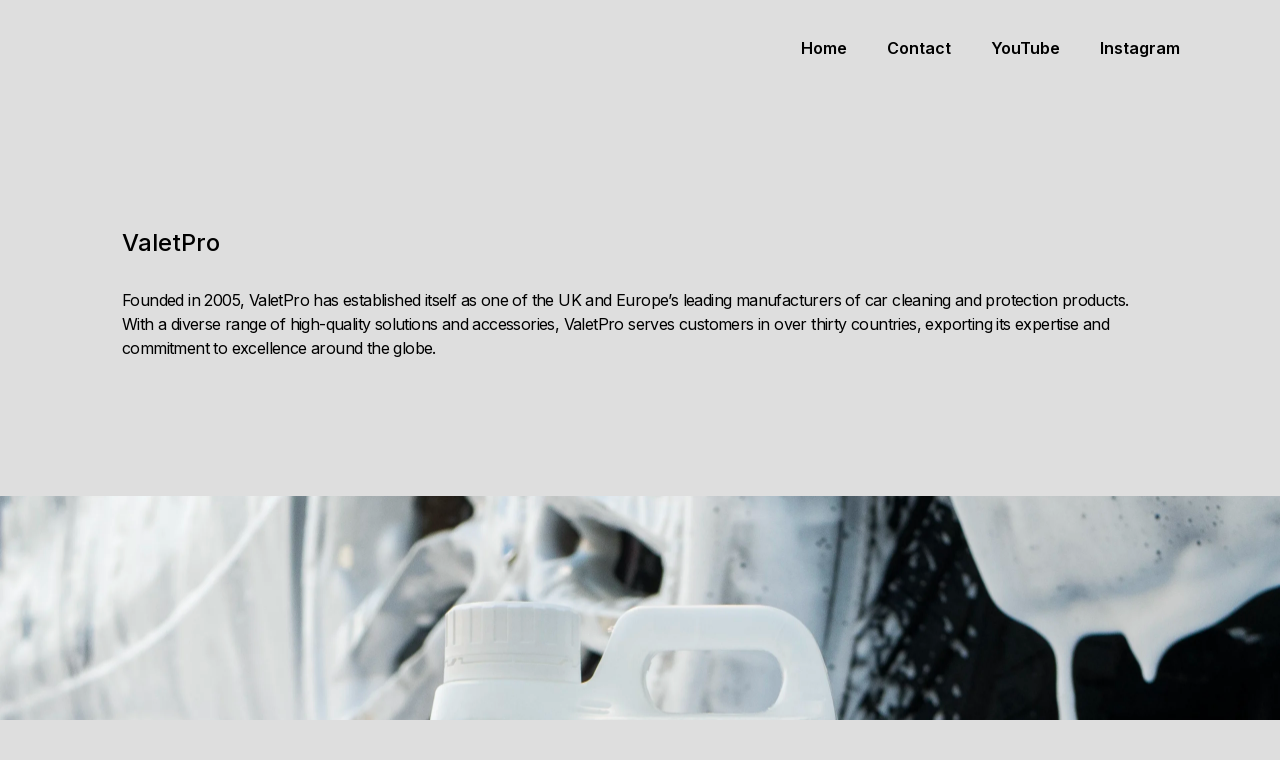

--- FILE ---
content_type: text/html; charset=UTF-8
request_url: https://cgower.com/valetpro/
body_size: 13646
content:
<!doctype html>
<html lang="en-GB">
<head>
	<meta charset="UTF-8">
	<meta name="viewport" content="width=device-width, initial-scale=1">
	<link rel="profile" href="https://gmpg.org/xfn/11">
	<title>ValetPro &#8211; Christopher Gower</title>
<meta name='robots' content='max-image-preview:large' />
	<style>img:is([sizes="auto" i], [sizes^="auto," i]) { contain-intrinsic-size: 3000px 1500px }</style>
	<link rel="alternate" type="application/rss+xml" title="Christopher Gower &raquo; Feed" href="https://cgower.com/feed/" />
<link rel="alternate" type="application/rss+xml" title="Christopher Gower &raquo; Comments Feed" href="https://cgower.com/comments/feed/" />
<link rel="alternate" type="application/rss+xml" title="Christopher Gower &raquo; ValetPro Comments Feed" href="https://cgower.com/valetpro/feed/" />
<script>
window._wpemojiSettings = {"baseUrl":"https:\/\/s.w.org\/images\/core\/emoji\/15.0.3\/72x72\/","ext":".png","svgUrl":"https:\/\/s.w.org\/images\/core\/emoji\/15.0.3\/svg\/","svgExt":".svg","source":{"concatemoji":"https:\/\/cgower.com\/wp-includes\/js\/wp-emoji-release.min.js?ver=6.7.1"}};
/*! This file is auto-generated */
!function(i,n){var o,s,e;function c(e){try{var t={supportTests:e,timestamp:(new Date).valueOf()};sessionStorage.setItem(o,JSON.stringify(t))}catch(e){}}function p(e,t,n){e.clearRect(0,0,e.canvas.width,e.canvas.height),e.fillText(t,0,0);var t=new Uint32Array(e.getImageData(0,0,e.canvas.width,e.canvas.height).data),r=(e.clearRect(0,0,e.canvas.width,e.canvas.height),e.fillText(n,0,0),new Uint32Array(e.getImageData(0,0,e.canvas.width,e.canvas.height).data));return t.every(function(e,t){return e===r[t]})}function u(e,t,n){switch(t){case"flag":return n(e,"\ud83c\udff3\ufe0f\u200d\u26a7\ufe0f","\ud83c\udff3\ufe0f\u200b\u26a7\ufe0f")?!1:!n(e,"\ud83c\uddfa\ud83c\uddf3","\ud83c\uddfa\u200b\ud83c\uddf3")&&!n(e,"\ud83c\udff4\udb40\udc67\udb40\udc62\udb40\udc65\udb40\udc6e\udb40\udc67\udb40\udc7f","\ud83c\udff4\u200b\udb40\udc67\u200b\udb40\udc62\u200b\udb40\udc65\u200b\udb40\udc6e\u200b\udb40\udc67\u200b\udb40\udc7f");case"emoji":return!n(e,"\ud83d\udc26\u200d\u2b1b","\ud83d\udc26\u200b\u2b1b")}return!1}function f(e,t,n){var r="undefined"!=typeof WorkerGlobalScope&&self instanceof WorkerGlobalScope?new OffscreenCanvas(300,150):i.createElement("canvas"),a=r.getContext("2d",{willReadFrequently:!0}),o=(a.textBaseline="top",a.font="600 32px Arial",{});return e.forEach(function(e){o[e]=t(a,e,n)}),o}function t(e){var t=i.createElement("script");t.src=e,t.defer=!0,i.head.appendChild(t)}"undefined"!=typeof Promise&&(o="wpEmojiSettingsSupports",s=["flag","emoji"],n.supports={everything:!0,everythingExceptFlag:!0},e=new Promise(function(e){i.addEventListener("DOMContentLoaded",e,{once:!0})}),new Promise(function(t){var n=function(){try{var e=JSON.parse(sessionStorage.getItem(o));if("object"==typeof e&&"number"==typeof e.timestamp&&(new Date).valueOf()<e.timestamp+604800&&"object"==typeof e.supportTests)return e.supportTests}catch(e){}return null}();if(!n){if("undefined"!=typeof Worker&&"undefined"!=typeof OffscreenCanvas&&"undefined"!=typeof URL&&URL.createObjectURL&&"undefined"!=typeof Blob)try{var e="postMessage("+f.toString()+"("+[JSON.stringify(s),u.toString(),p.toString()].join(",")+"));",r=new Blob([e],{type:"text/javascript"}),a=new Worker(URL.createObjectURL(r),{name:"wpTestEmojiSupports"});return void(a.onmessage=function(e){c(n=e.data),a.terminate(),t(n)})}catch(e){}c(n=f(s,u,p))}t(n)}).then(function(e){for(var t in e)n.supports[t]=e[t],n.supports.everything=n.supports.everything&&n.supports[t],"flag"!==t&&(n.supports.everythingExceptFlag=n.supports.everythingExceptFlag&&n.supports[t]);n.supports.everythingExceptFlag=n.supports.everythingExceptFlag&&!n.supports.flag,n.DOMReady=!1,n.readyCallback=function(){n.DOMReady=!0}}).then(function(){return e}).then(function(){var e;n.supports.everything||(n.readyCallback(),(e=n.source||{}).concatemoji?t(e.concatemoji):e.wpemoji&&e.twemoji&&(t(e.twemoji),t(e.wpemoji)))}))}((window,document),window._wpemojiSettings);
</script>

<style id='wp-emoji-styles-inline-css'>

	img.wp-smiley, img.emoji {
		display: inline !important;
		border: none !important;
		box-shadow: none !important;
		height: 1em !important;
		width: 1em !important;
		margin: 0 0.07em !important;
		vertical-align: -0.1em !important;
		background: none !important;
		padding: 0 !important;
	}
</style>
<link rel='stylesheet' id='wp-block-library-css' href='https://cgower.com/wp-includes/css/dist/block-library/style.min.css?ver=6.7.1' media='all' />
<style id='classic-theme-styles-inline-css'>
/*! This file is auto-generated */
.wp-block-button__link{color:#fff;background-color:#32373c;border-radius:9999px;box-shadow:none;text-decoration:none;padding:calc(.667em + 2px) calc(1.333em + 2px);font-size:1.125em}.wp-block-file__button{background:#32373c;color:#fff;text-decoration:none}
</style>
<style id='global-styles-inline-css'>
:root{--wp--preset--aspect-ratio--square: 1;--wp--preset--aspect-ratio--4-3: 4/3;--wp--preset--aspect-ratio--3-4: 3/4;--wp--preset--aspect-ratio--3-2: 3/2;--wp--preset--aspect-ratio--2-3: 2/3;--wp--preset--aspect-ratio--16-9: 16/9;--wp--preset--aspect-ratio--9-16: 9/16;--wp--preset--color--black: #000000;--wp--preset--color--cyan-bluish-gray: #abb8c3;--wp--preset--color--white: #ffffff;--wp--preset--color--pale-pink: #f78da7;--wp--preset--color--vivid-red: #cf2e2e;--wp--preset--color--luminous-vivid-orange: #ff6900;--wp--preset--color--luminous-vivid-amber: #fcb900;--wp--preset--color--light-green-cyan: #7bdcb5;--wp--preset--color--vivid-green-cyan: #00d084;--wp--preset--color--pale-cyan-blue: #8ed1fc;--wp--preset--color--vivid-cyan-blue: #0693e3;--wp--preset--color--vivid-purple: #9b51e0;--wp--preset--gradient--vivid-cyan-blue-to-vivid-purple: linear-gradient(135deg,rgba(6,147,227,1) 0%,rgb(155,81,224) 100%);--wp--preset--gradient--light-green-cyan-to-vivid-green-cyan: linear-gradient(135deg,rgb(122,220,180) 0%,rgb(0,208,130) 100%);--wp--preset--gradient--luminous-vivid-amber-to-luminous-vivid-orange: linear-gradient(135deg,rgba(252,185,0,1) 0%,rgba(255,105,0,1) 100%);--wp--preset--gradient--luminous-vivid-orange-to-vivid-red: linear-gradient(135deg,rgba(255,105,0,1) 0%,rgb(207,46,46) 100%);--wp--preset--gradient--very-light-gray-to-cyan-bluish-gray: linear-gradient(135deg,rgb(238,238,238) 0%,rgb(169,184,195) 100%);--wp--preset--gradient--cool-to-warm-spectrum: linear-gradient(135deg,rgb(74,234,220) 0%,rgb(151,120,209) 20%,rgb(207,42,186) 40%,rgb(238,44,130) 60%,rgb(251,105,98) 80%,rgb(254,248,76) 100%);--wp--preset--gradient--blush-light-purple: linear-gradient(135deg,rgb(255,206,236) 0%,rgb(152,150,240) 100%);--wp--preset--gradient--blush-bordeaux: linear-gradient(135deg,rgb(254,205,165) 0%,rgb(254,45,45) 50%,rgb(107,0,62) 100%);--wp--preset--gradient--luminous-dusk: linear-gradient(135deg,rgb(255,203,112) 0%,rgb(199,81,192) 50%,rgb(65,88,208) 100%);--wp--preset--gradient--pale-ocean: linear-gradient(135deg,rgb(255,245,203) 0%,rgb(182,227,212) 50%,rgb(51,167,181) 100%);--wp--preset--gradient--electric-grass: linear-gradient(135deg,rgb(202,248,128) 0%,rgb(113,206,126) 100%);--wp--preset--gradient--midnight: linear-gradient(135deg,rgb(2,3,129) 0%,rgb(40,116,252) 100%);--wp--preset--font-size--small: 13px;--wp--preset--font-size--medium: 20px;--wp--preset--font-size--large: 36px;--wp--preset--font-size--x-large: 42px;--wp--preset--spacing--20: 0.44rem;--wp--preset--spacing--30: 0.67rem;--wp--preset--spacing--40: 1rem;--wp--preset--spacing--50: 1.5rem;--wp--preset--spacing--60: 2.25rem;--wp--preset--spacing--70: 3.38rem;--wp--preset--spacing--80: 5.06rem;--wp--preset--shadow--natural: 6px 6px 9px rgba(0, 0, 0, 0.2);--wp--preset--shadow--deep: 12px 12px 50px rgba(0, 0, 0, 0.4);--wp--preset--shadow--sharp: 6px 6px 0px rgba(0, 0, 0, 0.2);--wp--preset--shadow--outlined: 6px 6px 0px -3px rgba(255, 255, 255, 1), 6px 6px rgba(0, 0, 0, 1);--wp--preset--shadow--crisp: 6px 6px 0px rgba(0, 0, 0, 1);}:where(.is-layout-flex){gap: 0.5em;}:where(.is-layout-grid){gap: 0.5em;}body .is-layout-flex{display: flex;}.is-layout-flex{flex-wrap: wrap;align-items: center;}.is-layout-flex > :is(*, div){margin: 0;}body .is-layout-grid{display: grid;}.is-layout-grid > :is(*, div){margin: 0;}:where(.wp-block-columns.is-layout-flex){gap: 2em;}:where(.wp-block-columns.is-layout-grid){gap: 2em;}:where(.wp-block-post-template.is-layout-flex){gap: 1.25em;}:where(.wp-block-post-template.is-layout-grid){gap: 1.25em;}.has-black-color{color: var(--wp--preset--color--black) !important;}.has-cyan-bluish-gray-color{color: var(--wp--preset--color--cyan-bluish-gray) !important;}.has-white-color{color: var(--wp--preset--color--white) !important;}.has-pale-pink-color{color: var(--wp--preset--color--pale-pink) !important;}.has-vivid-red-color{color: var(--wp--preset--color--vivid-red) !important;}.has-luminous-vivid-orange-color{color: var(--wp--preset--color--luminous-vivid-orange) !important;}.has-luminous-vivid-amber-color{color: var(--wp--preset--color--luminous-vivid-amber) !important;}.has-light-green-cyan-color{color: var(--wp--preset--color--light-green-cyan) !important;}.has-vivid-green-cyan-color{color: var(--wp--preset--color--vivid-green-cyan) !important;}.has-pale-cyan-blue-color{color: var(--wp--preset--color--pale-cyan-blue) !important;}.has-vivid-cyan-blue-color{color: var(--wp--preset--color--vivid-cyan-blue) !important;}.has-vivid-purple-color{color: var(--wp--preset--color--vivid-purple) !important;}.has-black-background-color{background-color: var(--wp--preset--color--black) !important;}.has-cyan-bluish-gray-background-color{background-color: var(--wp--preset--color--cyan-bluish-gray) !important;}.has-white-background-color{background-color: var(--wp--preset--color--white) !important;}.has-pale-pink-background-color{background-color: var(--wp--preset--color--pale-pink) !important;}.has-vivid-red-background-color{background-color: var(--wp--preset--color--vivid-red) !important;}.has-luminous-vivid-orange-background-color{background-color: var(--wp--preset--color--luminous-vivid-orange) !important;}.has-luminous-vivid-amber-background-color{background-color: var(--wp--preset--color--luminous-vivid-amber) !important;}.has-light-green-cyan-background-color{background-color: var(--wp--preset--color--light-green-cyan) !important;}.has-vivid-green-cyan-background-color{background-color: var(--wp--preset--color--vivid-green-cyan) !important;}.has-pale-cyan-blue-background-color{background-color: var(--wp--preset--color--pale-cyan-blue) !important;}.has-vivid-cyan-blue-background-color{background-color: var(--wp--preset--color--vivid-cyan-blue) !important;}.has-vivid-purple-background-color{background-color: var(--wp--preset--color--vivid-purple) !important;}.has-black-border-color{border-color: var(--wp--preset--color--black) !important;}.has-cyan-bluish-gray-border-color{border-color: var(--wp--preset--color--cyan-bluish-gray) !important;}.has-white-border-color{border-color: var(--wp--preset--color--white) !important;}.has-pale-pink-border-color{border-color: var(--wp--preset--color--pale-pink) !important;}.has-vivid-red-border-color{border-color: var(--wp--preset--color--vivid-red) !important;}.has-luminous-vivid-orange-border-color{border-color: var(--wp--preset--color--luminous-vivid-orange) !important;}.has-luminous-vivid-amber-border-color{border-color: var(--wp--preset--color--luminous-vivid-amber) !important;}.has-light-green-cyan-border-color{border-color: var(--wp--preset--color--light-green-cyan) !important;}.has-vivid-green-cyan-border-color{border-color: var(--wp--preset--color--vivid-green-cyan) !important;}.has-pale-cyan-blue-border-color{border-color: var(--wp--preset--color--pale-cyan-blue) !important;}.has-vivid-cyan-blue-border-color{border-color: var(--wp--preset--color--vivid-cyan-blue) !important;}.has-vivid-purple-border-color{border-color: var(--wp--preset--color--vivid-purple) !important;}.has-vivid-cyan-blue-to-vivid-purple-gradient-background{background: var(--wp--preset--gradient--vivid-cyan-blue-to-vivid-purple) !important;}.has-light-green-cyan-to-vivid-green-cyan-gradient-background{background: var(--wp--preset--gradient--light-green-cyan-to-vivid-green-cyan) !important;}.has-luminous-vivid-amber-to-luminous-vivid-orange-gradient-background{background: var(--wp--preset--gradient--luminous-vivid-amber-to-luminous-vivid-orange) !important;}.has-luminous-vivid-orange-to-vivid-red-gradient-background{background: var(--wp--preset--gradient--luminous-vivid-orange-to-vivid-red) !important;}.has-very-light-gray-to-cyan-bluish-gray-gradient-background{background: var(--wp--preset--gradient--very-light-gray-to-cyan-bluish-gray) !important;}.has-cool-to-warm-spectrum-gradient-background{background: var(--wp--preset--gradient--cool-to-warm-spectrum) !important;}.has-blush-light-purple-gradient-background{background: var(--wp--preset--gradient--blush-light-purple) !important;}.has-blush-bordeaux-gradient-background{background: var(--wp--preset--gradient--blush-bordeaux) !important;}.has-luminous-dusk-gradient-background{background: var(--wp--preset--gradient--luminous-dusk) !important;}.has-pale-ocean-gradient-background{background: var(--wp--preset--gradient--pale-ocean) !important;}.has-electric-grass-gradient-background{background: var(--wp--preset--gradient--electric-grass) !important;}.has-midnight-gradient-background{background: var(--wp--preset--gradient--midnight) !important;}.has-small-font-size{font-size: var(--wp--preset--font-size--small) !important;}.has-medium-font-size{font-size: var(--wp--preset--font-size--medium) !important;}.has-large-font-size{font-size: var(--wp--preset--font-size--large) !important;}.has-x-large-font-size{font-size: var(--wp--preset--font-size--x-large) !important;}
:where(.wp-block-post-template.is-layout-flex){gap: 1.25em;}:where(.wp-block-post-template.is-layout-grid){gap: 1.25em;}
:where(.wp-block-columns.is-layout-flex){gap: 2em;}:where(.wp-block-columns.is-layout-grid){gap: 2em;}
:root :where(.wp-block-pullquote){font-size: 1.5em;line-height: 1.6;}
</style>
<link rel='stylesheet' id='contact-form-7-css' href='https://cgower.com/wp-content/plugins/contact-form-7/includes/css/styles.css?ver=6.0' media='all' />
<link rel='stylesheet' id='hello-elementor-css' href='https://cgower.com/wp-content/themes/hello-elementor/style.min.css?ver=3.1.1' media='all' />
<link rel='stylesheet' id='hello-elementor-theme-style-css' href='https://cgower.com/wp-content/themes/hello-elementor/theme.min.css?ver=3.1.1' media='all' />
<link rel='stylesheet' id='hello-elementor-header-footer-css' href='https://cgower.com/wp-content/themes/hello-elementor/header-footer.min.css?ver=3.1.1' media='all' />
<link rel='stylesheet' id='elementor-frontend-css' href='https://cgower.com/wp-content/uploads/elementor/css/custom-frontend.min.css?ver=1732616551' media='all' />
<link rel='stylesheet' id='elementor-post-1428-css' href='https://cgower.com/wp-content/uploads/elementor/css/post-1428.css?ver=1732616551' media='all' />
<link rel='stylesheet' id='elementor-icons-css' href='https://cgower.com/wp-content/plugins/elementor/assets/lib/eicons/css/elementor-icons.min.css?ver=5.32.0' media='all' />
<link rel='stylesheet' id='swiper-css' href='https://cgower.com/wp-content/plugins/elementor/assets/lib/swiper/v8/css/swiper.min.css?ver=8.4.5' media='all' />
<link rel='stylesheet' id='e-swiper-css' href='https://cgower.com/wp-content/plugins/elementor/assets/css/conditionals/e-swiper.min.css?ver=3.25.10' media='all' />
<link rel='stylesheet' id='elementor-pro-css' href='https://cgower.com/wp-content/uploads/elementor/css/custom-pro-frontend.min.css?ver=1732616551' media='all' />
<link rel='stylesheet' id='elementor-post-1447-css' href='https://cgower.com/wp-content/uploads/elementor/css/post-1447.css?ver=1733079276' media='all' />
<link rel='stylesheet' id='elementor-post-1443-css' href='https://cgower.com/wp-content/uploads/elementor/css/post-1443.css?ver=1732617617' media='all' />
<link rel='stylesheet' id='elementor-post-2624-css' href='https://cgower.com/wp-content/uploads/elementor/css/post-2624.css?ver=1732826911' media='all' />
<link rel='stylesheet' id='ecs-styles-css' href='https://cgower.com/wp-content/plugins/ele-custom-skin/assets/css/ecs-style.css?ver=3.1.9' media='all' />
<link rel='stylesheet' id='elementor-post-2439-css' href='https://cgower.com/wp-content/uploads/elementor/css/post-2439.css?ver=1732618153' media='all' />
<link rel='stylesheet' id='google-fonts-1-css' href='https://fonts.googleapis.com/css?family=Montserrat%3A100%2C100italic%2C200%2C200italic%2C300%2C300italic%2C400%2C400italic%2C500%2C500italic%2C600%2C600italic%2C700%2C700italic%2C800%2C800italic%2C900%2C900italic%7CInter%3A100%2C100italic%2C200%2C200italic%2C300%2C300italic%2C400%2C400italic%2C500%2C500italic%2C600%2C600italic%2C700%2C700italic%2C800%2C800italic%2C900%2C900italic&#038;display=auto&#038;ver=6.7.1' media='all' />
<link rel='stylesheet' id='elementor-icons-shared-0-css' href='https://cgower.com/wp-content/plugins/elementor/assets/lib/font-awesome/css/fontawesome.min.css?ver=5.15.3' media='all' />
<link rel='stylesheet' id='elementor-icons-fa-solid-css' href='https://cgower.com/wp-content/plugins/elementor/assets/lib/font-awesome/css/solid.min.css?ver=5.15.3' media='all' />
<link rel="preconnect" href="https://fonts.gstatic.com/" crossorigin><script src="https://cgower.com/wp-includes/js/jquery/jquery.min.js?ver=3.7.1" id="jquery-core-js"></script>
<script src="https://cgower.com/wp-includes/js/jquery/jquery-migrate.min.js?ver=3.4.1" id="jquery-migrate-js"></script>
<script id="ecs_ajax_load-js-extra">
var ecs_ajax_params = {"ajaxurl":"https:\/\/cgower.com\/wp-admin\/admin-ajax.php","posts":"{\"page\":0,\"name\":\"valetpro\",\"error\":\"\",\"m\":\"\",\"p\":0,\"post_parent\":\"\",\"subpost\":\"\",\"subpost_id\":\"\",\"attachment\":\"\",\"attachment_id\":0,\"pagename\":\"\",\"page_id\":0,\"second\":\"\",\"minute\":\"\",\"hour\":\"\",\"day\":0,\"monthnum\":0,\"year\":0,\"w\":0,\"category_name\":\"\",\"tag\":\"\",\"cat\":\"\",\"tag_id\":\"\",\"author\":\"\",\"author_name\":\"\",\"feed\":\"\",\"tb\":\"\",\"paged\":0,\"meta_key\":\"\",\"meta_value\":\"\",\"preview\":\"\",\"s\":\"\",\"sentence\":\"\",\"title\":\"\",\"fields\":\"\",\"menu_order\":\"\",\"embed\":\"\",\"category__in\":[],\"category__not_in\":[],\"category__and\":[],\"post__in\":[],\"post__not_in\":[],\"post_name__in\":[],\"tag__in\":[],\"tag__not_in\":[],\"tag__and\":[],\"tag_slug__in\":[],\"tag_slug__and\":[],\"post_parent__in\":[],\"post_parent__not_in\":[],\"author__in\":[],\"author__not_in\":[],\"search_columns\":[],\"post_type\":[\"post\",\"page\",\"e-landing-page\"],\"ignore_sticky_posts\":false,\"suppress_filters\":false,\"cache_results\":true,\"update_post_term_cache\":true,\"update_menu_item_cache\":false,\"lazy_load_term_meta\":true,\"update_post_meta_cache\":true,\"posts_per_page\":10,\"nopaging\":false,\"comments_per_page\":\"50\",\"no_found_rows\":false,\"order\":\"DESC\"}"};
</script>
<script src="https://cgower.com/wp-content/plugins/ele-custom-skin/assets/js/ecs_ajax_pagination.js?ver=3.1.9" id="ecs_ajax_load-js"></script>
<script src="https://cgower.com/wp-content/plugins/ele-custom-skin/assets/js/ecs.js?ver=3.1.9" id="ecs-script-js"></script>
<link rel="https://api.w.org/" href="https://cgower.com/wp-json/" /><link rel="alternate" title="JSON" type="application/json" href="https://cgower.com/wp-json/wp/v2/posts/2138" /><link rel="EditURI" type="application/rsd+xml" title="RSD" href="https://cgower.com/xmlrpc.php?rsd" />
<meta name="generator" content="WordPress 6.7.1" />
<link rel="canonical" href="https://cgower.com/valetpro/" />
<link rel='shortlink' href='https://cgower.com/?p=2138' />
<link rel="alternate" title="oEmbed (JSON)" type="application/json+oembed" href="https://cgower.com/wp-json/oembed/1.0/embed?url=https%3A%2F%2Fcgower.com%2Fvaletpro%2F" />
<link rel="alternate" title="oEmbed (XML)" type="text/xml+oembed" href="https://cgower.com/wp-json/oembed/1.0/embed?url=https%3A%2F%2Fcgower.com%2Fvaletpro%2F&#038;format=xml" />
<meta name="generator" content="Elementor 3.25.10; features: additional_custom_breakpoints, e_optimized_control_loading; settings: css_print_method-external, google_font-enabled, font_display-auto">
			<style>
				.e-con.e-parent:nth-of-type(n+4):not(.e-lazyloaded):not(.e-no-lazyload),
				.e-con.e-parent:nth-of-type(n+4):not(.e-lazyloaded):not(.e-no-lazyload) * {
					background-image: none !important;
				}
				@media screen and (max-height: 1024px) {
					.e-con.e-parent:nth-of-type(n+3):not(.e-lazyloaded):not(.e-no-lazyload),
					.e-con.e-parent:nth-of-type(n+3):not(.e-lazyloaded):not(.e-no-lazyload) * {
						background-image: none !important;
					}
				}
				@media screen and (max-height: 640px) {
					.e-con.e-parent:nth-of-type(n+2):not(.e-lazyloaded):not(.e-no-lazyload),
					.e-con.e-parent:nth-of-type(n+2):not(.e-lazyloaded):not(.e-no-lazyload) * {
						background-image: none !important;
					}
				}
			</style>
			<link rel="icon" href="https://cgower.com/wp-content/uploads/2020/11/cropped-cgower-favicon-32x32.png" sizes="32x32" />
<link rel="icon" href="https://cgower.com/wp-content/uploads/2020/11/cropped-cgower-favicon-192x192.png" sizes="192x192" />
<link rel="apple-touch-icon" href="https://cgower.com/wp-content/uploads/2020/11/cropped-cgower-favicon-180x180.png" />
<meta name="msapplication-TileImage" content="https://cgower.com/wp-content/uploads/2020/11/cropped-cgower-favicon-270x270.png" />
</head>
<body class="post-template-default single single-post postid-2138 single-format-standard wp-custom-logo elementor-default elementor-kit-1428 elementor-page-2624">


<a class="skip-link screen-reader-text" href="#content">Skip to content</a>

		<header data-elementor-type="header" data-elementor-id="1447" class="elementor elementor-1447 elementor-location-header" data-elementor-post-type="elementor_library">
					<section class="elementor-section elementor-top-section elementor-element elementor-element-53a1dc0 elementor-section-boxed elementor-section-height-default elementor-section-height-default" data-id="53a1dc0" data-element_type="section">
						<div class="elementor-container elementor-column-gap-default">
					<div class="elementor-column elementor-col-100 elementor-top-column elementor-element elementor-element-dab2fab" data-id="dab2fab" data-element_type="column">
			<div class="elementor-widget-wrap elementor-element-populated">
						<div class="elementor-element elementor-element-e605ef7 elementor-nav-menu__align-end elementor-nav-menu--stretch elementor-nav-menu__text-align-center elementor-nav-menu--dropdown-tablet elementor-nav-menu--toggle elementor-nav-menu--burger elementor-widget elementor-widget-nav-menu" data-id="e605ef7" data-element_type="widget" data-settings="{&quot;full_width&quot;:&quot;stretch&quot;,&quot;layout&quot;:&quot;horizontal&quot;,&quot;submenu_icon&quot;:{&quot;value&quot;:&quot;&lt;i class=\&quot;fas fa-caret-down\&quot;&gt;&lt;\/i&gt;&quot;,&quot;library&quot;:&quot;fa-solid&quot;},&quot;toggle&quot;:&quot;burger&quot;}" data-widget_type="nav-menu.default">
				<div class="elementor-widget-container">
						<nav class="elementor-nav-menu--main elementor-nav-menu__container elementor-nav-menu--layout-horizontal e--pointer-underline e--animation-fade">
				<ul id="menu-1-e605ef7" class="elementor-nav-menu"><li class="menu-item menu-item-type-custom menu-item-object-custom menu-item-home menu-item-1118"><a href="https://cgower.com/" class="elementor-item">Home</a></li>
<li class="menu-item menu-item-type-post_type menu-item-object-page menu-item-2932"><a href="https://cgower.com/contact/" class="elementor-item">Contact</a></li>
<li class="menu-item menu-item-type-custom menu-item-object-custom menu-item-2950"><a href="https://www.youtube.com/@ChristopherGower" class="elementor-item">YouTube</a></li>
<li class="menu-item menu-item-type-custom menu-item-object-custom menu-item-2951"><a href="https://www.instagram.com/cgower/" class="elementor-item">Instagram</a></li>
</ul>			</nav>
					<div class="elementor-menu-toggle" role="button" tabindex="0" aria-label="Menu Toggle" aria-expanded="false">
			<i aria-hidden="true" role="presentation" class="elementor-menu-toggle__icon--open eicon-menu-bar"></i><i aria-hidden="true" role="presentation" class="elementor-menu-toggle__icon--close eicon-close"></i>			<span class="elementor-screen-only">Menu</span>
		</div>
					<nav class="elementor-nav-menu--dropdown elementor-nav-menu__container" aria-hidden="true">
				<ul id="menu-2-e605ef7" class="elementor-nav-menu"><li class="menu-item menu-item-type-custom menu-item-object-custom menu-item-home menu-item-1118"><a href="https://cgower.com/" class="elementor-item" tabindex="-1">Home</a></li>
<li class="menu-item menu-item-type-post_type menu-item-object-page menu-item-2932"><a href="https://cgower.com/contact/" class="elementor-item" tabindex="-1">Contact</a></li>
<li class="menu-item menu-item-type-custom menu-item-object-custom menu-item-2950"><a href="https://www.youtube.com/@ChristopherGower" class="elementor-item" tabindex="-1">YouTube</a></li>
<li class="menu-item menu-item-type-custom menu-item-object-custom menu-item-2951"><a href="https://www.instagram.com/cgower/" class="elementor-item" tabindex="-1">Instagram</a></li>
</ul>			</nav>
				</div>
				</div>
					</div>
		</div>
					</div>
		</section>
				</header>
				<div data-elementor-type="single-post" data-elementor-id="2624" class="elementor elementor-2624 elementor-location-single post-2138 post type-post status-publish format-standard has-post-thumbnail hentry category-design category-photography" data-elementor-post-type="elementor_library">
					<section class="elementor-section elementor-top-section elementor-element elementor-element-2680b3dd elementor-section-boxed elementor-section-height-default elementor-section-height-default" data-id="2680b3dd" data-element_type="section">
						<div class="elementor-container elementor-column-gap-default">
					<div class="elementor-column elementor-col-100 elementor-top-column elementor-element elementor-element-6c8f1bb" data-id="6c8f1bb" data-element_type="column">
			<div class="elementor-widget-wrap elementor-element-populated">
						<div class="elementor-element elementor-element-6b844019 elementor-widget elementor-widget-heading" data-id="6b844019" data-element_type="widget" data-widget_type="heading.default">
				<div class="elementor-widget-container">
			<h1 class="elementor-heading-title elementor-size-default">ValetPro</h1>		</div>
				</div>
				<div class="elementor-element elementor-element-339d0d55 elementor-widget elementor-widget-text-editor" data-id="339d0d55" data-element_type="widget" data-widget_type="text-editor.default">
				<div class="elementor-widget-container">
							<p>Founded in 2005, ValetPro has established itself as one of the UK and Europe’s leading manufacturers of car cleaning and protection products. With a diverse range of high-quality solutions and accessories, ValetPro serves customers in over thirty countries, exporting its expertise and commitment to excellence around the globe.</p>						</div>
				</div>
					</div>
		</div>
					</div>
		</section>
				<section class="elementor-section elementor-top-section elementor-element elementor-element-4a90a036 elementor-section-full_width elementor-section-height-min-height elementor-section-height-default elementor-section-items-middle" data-id="4a90a036" data-element_type="section" data-settings="{&quot;background_background&quot;:&quot;classic&quot;}">
						<div class="elementor-container elementor-column-gap-default">
					<div class="elementor-column elementor-col-100 elementor-top-column elementor-element elementor-element-e0fbf2b" data-id="e0fbf2b" data-element_type="column">
			<div class="elementor-widget-wrap">
							</div>
		</div>
					</div>
		</section>
				<section class="elementor-section elementor-top-section elementor-element elementor-element-9a75b28 elementor-section-boxed elementor-section-height-default elementor-section-height-default" data-id="9a75b28" data-element_type="section">
						<div class="elementor-container elementor-column-gap-default">
					<div class="elementor-column elementor-col-50 elementor-top-column elementor-element elementor-element-7f87dc3c" data-id="7f87dc3c" data-element_type="column">
			<div class="elementor-widget-wrap elementor-element-populated">
						<div class="elementor-element elementor-element-750a2daf elementor-widget elementor-widget-text-editor" data-id="750a2daf" data-element_type="widget" data-widget_type="text-editor.default">
				<div class="elementor-widget-container">
							<p>As a long-term client, ValetPro sought our support to enhance its brand following the recent launch of new products, a label redesign, and the upcoming re-launch of its website. The goal was to create a cohesive brand experience that reflected ValetPro’s fresh, updated image and communicated the value of its offerings to a global audience.</p><p>&amp;nbsp;</p><p>To help ValetPro elevate its brand presence, we provided comprehensive support with professional product photography and videography, highlighting the capabilities and quality of the new product range. Additionally, we designed a series of print advertisements featuring an enhanced aesthetic that aligned with the newly updated product labels, ensuring consistency across all brand touchpoints.</p>						</div>
				</div>
					</div>
		</div>
				<div class="elementor-column elementor-col-50 elementor-top-column elementor-element elementor-element-68b00943" data-id="68b00943" data-element_type="column">
			<div class="elementor-widget-wrap elementor-element-populated">
						<div class="elementor-element elementor-element-3ec68098 elementor-widget elementor-widget-text-editor" data-id="3ec68098" data-element_type="widget" data-widget_type="text-editor.default">
				<div class="elementor-widget-container">
							<p>My responsibilities</p>						</div>
				</div>
				<div class="elementor-element elementor-element-674efd25 elementor-align-left elementor-icon-list--layout-traditional elementor-list-item-link-full_width elementor-widget elementor-widget-icon-list" data-id="674efd25" data-element_type="widget" data-widget_type="icon-list.default">
				<div class="elementor-widget-container">
					<ul class="elementor-icon-list-items">
							<li class="elementor-icon-list-item">
											<span class="elementor-icon-list-icon">
							<i aria-hidden="true" class="fas fa-chevron-right"></i>						</span>
										<span class="elementor-icon-list-text">UX & UI</span>
									</li>
								<li class="elementor-icon-list-item">
											<span class="elementor-icon-list-icon">
							<i aria-hidden="true" class="fas fa-chevron-right"></i>						</span>
										<span class="elementor-icon-list-text">Branding</span>
									</li>
								<li class="elementor-icon-list-item">
											<span class="elementor-icon-list-icon">
							<i aria-hidden="true" class="fas fa-chevron-right"></i>						</span>
										<span class="elementor-icon-list-text">Photography</span>
									</li>
								<li class="elementor-icon-list-item">
											<span class="elementor-icon-list-icon">
							<i aria-hidden="true" class="fas fa-chevron-right"></i>						</span>
										<span class="elementor-icon-list-text">SEO Enhancement</span>
									</li>
						</ul>
				</div>
				</div>
					</div>
		</div>
					</div>
		</section>
				<section class="elementor-section elementor-top-section elementor-element elementor-element-3d4b3835 elementor-section-full_width elementor-section-height-default elementor-section-height-default" data-id="3d4b3835" data-element_type="section">
						<div class="elementor-container elementor-column-gap-default">
					<div class="elementor-column elementor-col-100 elementor-top-column elementor-element elementor-element-158281bd" data-id="158281bd" data-element_type="column">
			<div class="elementor-widget-wrap elementor-element-populated">
						<div class="elementor-element elementor-element-9c796c2 elementor-widget elementor-widget-image" data-id="9c796c2" data-element_type="widget" data-widget_type="image.default">
				<div class="elementor-widget-container">
													<img fetchpriority="high" width="2560" height="1707" src="https://cgower.com/wp-content/uploads/2024/11/cgower_valetpro-07-scaled.webp" class="attachment-full size-full wp-image-2632" alt="" srcset="https://cgower.com/wp-content/uploads/2024/11/cgower_valetpro-07-scaled.webp 2560w, https://cgower.com/wp-content/uploads/2024/11/cgower_valetpro-07-300x200.webp 300w, https://cgower.com/wp-content/uploads/2024/11/cgower_valetpro-07-1024x683.webp 1024w, https://cgower.com/wp-content/uploads/2024/11/cgower_valetpro-07-768x512.webp 768w, https://cgower.com/wp-content/uploads/2024/11/cgower_valetpro-07-1536x1024.webp 1536w, https://cgower.com/wp-content/uploads/2024/11/cgower_valetpro-07-2048x1365.webp 2048w, https://cgower.com/wp-content/uploads/2024/11/cgower_valetpro-07-1568x1045.webp 1568w" sizes="(max-width: 2560px) 100vw, 2560px" />													</div>
				</div>
				<div class="elementor-element elementor-element-5200e242 elementor-widget elementor-widget-image" data-id="5200e242" data-element_type="widget" data-widget_type="image.default">
				<div class="elementor-widget-container">
													<img width="2560" height="1707" src="https://cgower.com/wp-content/uploads/2024/11/cgower_valetpro-06-scaled.webp" class="attachment-full size-full wp-image-2631" alt="" srcset="https://cgower.com/wp-content/uploads/2024/11/cgower_valetpro-06-scaled.webp 2560w, https://cgower.com/wp-content/uploads/2024/11/cgower_valetpro-06-300x200.webp 300w, https://cgower.com/wp-content/uploads/2024/11/cgower_valetpro-06-1024x683.webp 1024w, https://cgower.com/wp-content/uploads/2024/11/cgower_valetpro-06-768x512.webp 768w, https://cgower.com/wp-content/uploads/2024/11/cgower_valetpro-06-1536x1024.webp 1536w, https://cgower.com/wp-content/uploads/2024/11/cgower_valetpro-06-2048x1365.webp 2048w, https://cgower.com/wp-content/uploads/2024/11/cgower_valetpro-06-1568x1045.webp 1568w" sizes="(max-width: 2560px) 100vw, 2560px" />													</div>
				</div>
				<div class="elementor-element elementor-element-3a685c23 elementor-widget elementor-widget-image" data-id="3a685c23" data-element_type="widget" data-widget_type="image.default">
				<div class="elementor-widget-container">
													<img width="2560" height="1707" src="https://cgower.com/wp-content/uploads/2024/11/cgower_valetpro-05-scaled.webp" class="attachment-full size-full wp-image-2630" alt="" srcset="https://cgower.com/wp-content/uploads/2024/11/cgower_valetpro-05-scaled.webp 2560w, https://cgower.com/wp-content/uploads/2024/11/cgower_valetpro-05-300x200.webp 300w, https://cgower.com/wp-content/uploads/2024/11/cgower_valetpro-05-1024x683.webp 1024w, https://cgower.com/wp-content/uploads/2024/11/cgower_valetpro-05-768x512.webp 768w, https://cgower.com/wp-content/uploads/2024/11/cgower_valetpro-05-1536x1024.webp 1536w, https://cgower.com/wp-content/uploads/2024/11/cgower_valetpro-05-2048x1365.webp 2048w, https://cgower.com/wp-content/uploads/2024/11/cgower_valetpro-05-1568x1045.webp 1568w" sizes="(max-width: 2560px) 100vw, 2560px" />													</div>
				</div>
				<div class="elementor-element elementor-element-1fc2fcb elementor-widget elementor-widget-image" data-id="1fc2fcb" data-element_type="widget" data-widget_type="image.default">
				<div class="elementor-widget-container">
													<img loading="lazy" width="2560" height="1517" src="https://cgower.com/wp-content/uploads/2024/11/cgower_valetpro-12-scaled.webp" class="attachment-full size-full wp-image-2641" alt="" srcset="https://cgower.com/wp-content/uploads/2024/11/cgower_valetpro-12-scaled.webp 2560w, https://cgower.com/wp-content/uploads/2024/11/cgower_valetpro-12-300x178.webp 300w, https://cgower.com/wp-content/uploads/2024/11/cgower_valetpro-12-1024x607.webp 1024w, https://cgower.com/wp-content/uploads/2024/11/cgower_valetpro-12-768x455.webp 768w, https://cgower.com/wp-content/uploads/2024/11/cgower_valetpro-12-1536x910.webp 1536w, https://cgower.com/wp-content/uploads/2024/11/cgower_valetpro-12-2048x1213.webp 2048w, https://cgower.com/wp-content/uploads/2024/11/cgower_valetpro-12-1568x929.webp 1568w" sizes="(max-width: 2560px) 100vw, 2560px" />													</div>
				</div>
				<div class="elementor-element elementor-element-1108f332 elementor-widget elementor-widget-image" data-id="1108f332" data-element_type="widget" data-widget_type="image.default">
				<div class="elementor-widget-container">
													<img loading="lazy" width="2560" height="1707" src="https://cgower.com/wp-content/uploads/2024/11/cgower_valetpro-01-scaled.webp" class="attachment-full size-full wp-image-2626" alt="" srcset="https://cgower.com/wp-content/uploads/2024/11/cgower_valetpro-01-scaled.webp 2560w, https://cgower.com/wp-content/uploads/2024/11/cgower_valetpro-01-300x200.webp 300w, https://cgower.com/wp-content/uploads/2024/11/cgower_valetpro-01-1024x683.webp 1024w, https://cgower.com/wp-content/uploads/2024/11/cgower_valetpro-01-768x512.webp 768w, https://cgower.com/wp-content/uploads/2024/11/cgower_valetpro-01-1536x1024.webp 1536w, https://cgower.com/wp-content/uploads/2024/11/cgower_valetpro-01-2048x1365.webp 2048w, https://cgower.com/wp-content/uploads/2024/11/cgower_valetpro-01-1568x1045.webp 1568w" sizes="(max-width: 2560px) 100vw, 2560px" />													</div>
				</div>
				<div class="elementor-element elementor-element-605ed5cb elementor-widget elementor-widget-image" data-id="605ed5cb" data-element_type="widget" data-widget_type="image.default">
				<div class="elementor-widget-container">
													<img loading="lazy" width="2560" height="1707" src="https://cgower.com/wp-content/uploads/2024/11/cgower_valetpro-02-scaled.webp" class="attachment-full size-full wp-image-2627" alt="" srcset="https://cgower.com/wp-content/uploads/2024/11/cgower_valetpro-02-scaled.webp 2560w, https://cgower.com/wp-content/uploads/2024/11/cgower_valetpro-02-300x200.webp 300w, https://cgower.com/wp-content/uploads/2024/11/cgower_valetpro-02-1024x683.webp 1024w, https://cgower.com/wp-content/uploads/2024/11/cgower_valetpro-02-768x512.webp 768w, https://cgower.com/wp-content/uploads/2024/11/cgower_valetpro-02-1536x1024.webp 1536w, https://cgower.com/wp-content/uploads/2024/11/cgower_valetpro-02-2048x1365.webp 2048w, https://cgower.com/wp-content/uploads/2024/11/cgower_valetpro-02-1568x1045.webp 1568w" sizes="(max-width: 2560px) 100vw, 2560px" />													</div>
				</div>
				<div class="elementor-element elementor-element-04b7708 elementor-widget elementor-widget-image" data-id="04b7708" data-element_type="widget" data-widget_type="image.default">
				<div class="elementor-widget-container">
													<img loading="lazy" width="2560" height="1517" src="https://cgower.com/wp-content/uploads/2024/11/cgower_valetpro-11-scaled.webp" class="attachment-full size-full wp-image-2640" alt="" srcset="https://cgower.com/wp-content/uploads/2024/11/cgower_valetpro-11-scaled.webp 2560w, https://cgower.com/wp-content/uploads/2024/11/cgower_valetpro-11-300x178.webp 300w, https://cgower.com/wp-content/uploads/2024/11/cgower_valetpro-11-1024x607.webp 1024w, https://cgower.com/wp-content/uploads/2024/11/cgower_valetpro-11-768x455.webp 768w, https://cgower.com/wp-content/uploads/2024/11/cgower_valetpro-11-1536x910.webp 1536w, https://cgower.com/wp-content/uploads/2024/11/cgower_valetpro-11-2048x1213.webp 2048w, https://cgower.com/wp-content/uploads/2024/11/cgower_valetpro-11-1568x929.webp 1568w" sizes="(max-width: 2560px) 100vw, 2560px" />													</div>
				</div>
				<div class="elementor-element elementor-element-227b450a elementor-widget elementor-widget-image" data-id="227b450a" data-element_type="widget" data-widget_type="image.default">
				<div class="elementor-widget-container">
													<img loading="lazy" width="2560" height="1707" src="https://cgower.com/wp-content/uploads/2024/11/cgower_valetpro-03-scaled.webp" class="attachment-full size-full wp-image-2628" alt="" srcset="https://cgower.com/wp-content/uploads/2024/11/cgower_valetpro-03-scaled.webp 2560w, https://cgower.com/wp-content/uploads/2024/11/cgower_valetpro-03-300x200.webp 300w, https://cgower.com/wp-content/uploads/2024/11/cgower_valetpro-03-1024x683.webp 1024w, https://cgower.com/wp-content/uploads/2024/11/cgower_valetpro-03-768x512.webp 768w, https://cgower.com/wp-content/uploads/2024/11/cgower_valetpro-03-1536x1024.webp 1536w, https://cgower.com/wp-content/uploads/2024/11/cgower_valetpro-03-2048x1365.webp 2048w, https://cgower.com/wp-content/uploads/2024/11/cgower_valetpro-03-1568x1045.webp 1568w" sizes="(max-width: 2560px) 100vw, 2560px" />													</div>
				</div>
				<div class="elementor-element elementor-element-4dc6fc64 elementor-widget elementor-widget-image" data-id="4dc6fc64" data-element_type="widget" data-widget_type="image.default">
				<div class="elementor-widget-container">
													<img loading="lazy" width="2560" height="1707" src="https://cgower.com/wp-content/uploads/2024/11/cgower_valetpro-08-scaled.webp" class="attachment-full size-full wp-image-2633" alt="" srcset="https://cgower.com/wp-content/uploads/2024/11/cgower_valetpro-08-scaled.webp 2560w, https://cgower.com/wp-content/uploads/2024/11/cgower_valetpro-08-300x200.webp 300w, https://cgower.com/wp-content/uploads/2024/11/cgower_valetpro-08-1024x683.webp 1024w, https://cgower.com/wp-content/uploads/2024/11/cgower_valetpro-08-768x512.webp 768w, https://cgower.com/wp-content/uploads/2024/11/cgower_valetpro-08-1536x1024.webp 1536w, https://cgower.com/wp-content/uploads/2024/11/cgower_valetpro-08-2048x1365.webp 2048w, https://cgower.com/wp-content/uploads/2024/11/cgower_valetpro-08-1568x1045.webp 1568w" sizes="(max-width: 2560px) 100vw, 2560px" />													</div>
				</div>
				<div class="elementor-element elementor-element-627de62 elementor-widget elementor-widget-image" data-id="627de62" data-element_type="widget" data-widget_type="image.default">
				<div class="elementor-widget-container">
													<img loading="lazy" width="2560" height="1517" src="https://cgower.com/wp-content/uploads/2024/11/cgower_valetpro-10-scaled.webp" class="attachment-full size-full wp-image-2639" alt="" srcset="https://cgower.com/wp-content/uploads/2024/11/cgower_valetpro-10-scaled.webp 2560w, https://cgower.com/wp-content/uploads/2024/11/cgower_valetpro-10-300x178.webp 300w, https://cgower.com/wp-content/uploads/2024/11/cgower_valetpro-10-1024x607.webp 1024w, https://cgower.com/wp-content/uploads/2024/11/cgower_valetpro-10-768x455.webp 768w, https://cgower.com/wp-content/uploads/2024/11/cgower_valetpro-10-1536x910.webp 1536w, https://cgower.com/wp-content/uploads/2024/11/cgower_valetpro-10-2048x1213.webp 2048w, https://cgower.com/wp-content/uploads/2024/11/cgower_valetpro-10-1568x929.webp 1568w" sizes="(max-width: 2560px) 100vw, 2560px" />													</div>
				</div>
				<div class="elementor-element elementor-element-3be3fb8f elementor-widget elementor-widget-image" data-id="3be3fb8f" data-element_type="widget" data-widget_type="image.default">
				<div class="elementor-widget-container">
													<img loading="lazy" width="2560" height="1707" src="https://cgower.com/wp-content/uploads/2024/11/cgower_valetpro-09-scaled.webp" class="attachment-full size-full wp-image-2634" alt="" srcset="https://cgower.com/wp-content/uploads/2024/11/cgower_valetpro-09-scaled.webp 2560w, https://cgower.com/wp-content/uploads/2024/11/cgower_valetpro-09-300x200.webp 300w, https://cgower.com/wp-content/uploads/2024/11/cgower_valetpro-09-1024x683.webp 1024w, https://cgower.com/wp-content/uploads/2024/11/cgower_valetpro-09-768x512.webp 768w, https://cgower.com/wp-content/uploads/2024/11/cgower_valetpro-09-1536x1024.webp 1536w, https://cgower.com/wp-content/uploads/2024/11/cgower_valetpro-09-2048x1365.webp 2048w, https://cgower.com/wp-content/uploads/2024/11/cgower_valetpro-09-1568x1045.webp 1568w" sizes="(max-width: 2560px) 100vw, 2560px" />													</div>
				</div>
				<div class="elementor-element elementor-element-f5e5607 elementor-widget elementor-widget-image" data-id="f5e5607" data-element_type="widget" data-widget_type="image.default">
				<div class="elementor-widget-container">
													<img loading="lazy" width="2560" height="1707" src="https://cgower.com/wp-content/uploads/2024/11/cgower_valetpro-14-scaled.webp" class="attachment-full size-full wp-image-2644" alt="" srcset="https://cgower.com/wp-content/uploads/2024/11/cgower_valetpro-14-scaled.webp 2560w, https://cgower.com/wp-content/uploads/2024/11/cgower_valetpro-14-300x200.webp 300w, https://cgower.com/wp-content/uploads/2024/11/cgower_valetpro-14-1024x683.webp 1024w, https://cgower.com/wp-content/uploads/2024/11/cgower_valetpro-14-768x512.webp 768w, https://cgower.com/wp-content/uploads/2024/11/cgower_valetpro-14-1536x1024.webp 1536w, https://cgower.com/wp-content/uploads/2024/11/cgower_valetpro-14-2048x1365.webp 2048w, https://cgower.com/wp-content/uploads/2024/11/cgower_valetpro-14-1568x1045.webp 1568w" sizes="(max-width: 2560px) 100vw, 2560px" />													</div>
				</div>
				<div class="elementor-element elementor-element-3bdab25 elementor-widget elementor-widget-image" data-id="3bdab25" data-element_type="widget" data-widget_type="image.default">
				<div class="elementor-widget-container">
													<img loading="lazy" width="2560" height="1707" src="https://cgower.com/wp-content/uploads/2024/11/cgower_valetpro-17-scaled.webp" class="attachment-full size-full wp-image-2648" alt="" srcset="https://cgower.com/wp-content/uploads/2024/11/cgower_valetpro-17-scaled.webp 2560w, https://cgower.com/wp-content/uploads/2024/11/cgower_valetpro-17-300x200.webp 300w, https://cgower.com/wp-content/uploads/2024/11/cgower_valetpro-17-1024x683.webp 1024w, https://cgower.com/wp-content/uploads/2024/11/cgower_valetpro-17-768x512.webp 768w, https://cgower.com/wp-content/uploads/2024/11/cgower_valetpro-17-1536x1024.webp 1536w, https://cgower.com/wp-content/uploads/2024/11/cgower_valetpro-17-2048x1365.webp 2048w, https://cgower.com/wp-content/uploads/2024/11/cgower_valetpro-17-1568x1045.webp 1568w" sizes="(max-width: 2560px) 100vw, 2560px" />													</div>
				</div>
				<div class="elementor-element elementor-element-1fa0055 elementor-widget elementor-widget-image" data-id="1fa0055" data-element_type="widget" data-widget_type="image.default">
				<div class="elementor-widget-container">
													<img loading="lazy" width="2560" height="1707" src="https://cgower.com/wp-content/uploads/2024/11/cgower_valetpro-15-scaled.webp" class="attachment-full size-full wp-image-2645" alt="" srcset="https://cgower.com/wp-content/uploads/2024/11/cgower_valetpro-15-scaled.webp 2560w, https://cgower.com/wp-content/uploads/2024/11/cgower_valetpro-15-300x200.webp 300w, https://cgower.com/wp-content/uploads/2024/11/cgower_valetpro-15-1024x683.webp 1024w, https://cgower.com/wp-content/uploads/2024/11/cgower_valetpro-15-768x512.webp 768w, https://cgower.com/wp-content/uploads/2024/11/cgower_valetpro-15-1536x1024.webp 1536w, https://cgower.com/wp-content/uploads/2024/11/cgower_valetpro-15-2048x1365.webp 2048w, https://cgower.com/wp-content/uploads/2024/11/cgower_valetpro-15-1568x1045.webp 1568w" sizes="(max-width: 2560px) 100vw, 2560px" />													</div>
				</div>
				<div class="elementor-element elementor-element-795aa0d elementor-widget elementor-widget-image" data-id="795aa0d" data-element_type="widget" data-widget_type="image.default">
				<div class="elementor-widget-container">
													<img loading="lazy" width="2560" height="1707" src="https://cgower.com/wp-content/uploads/2024/11/cgower_valetpro-16-scaled.webp" class="attachment-full size-full wp-image-2647" alt="" srcset="https://cgower.com/wp-content/uploads/2024/11/cgower_valetpro-16-scaled.webp 2560w, https://cgower.com/wp-content/uploads/2024/11/cgower_valetpro-16-300x200.webp 300w, https://cgower.com/wp-content/uploads/2024/11/cgower_valetpro-16-1024x683.webp 1024w, https://cgower.com/wp-content/uploads/2024/11/cgower_valetpro-16-768x512.webp 768w, https://cgower.com/wp-content/uploads/2024/11/cgower_valetpro-16-1536x1024.webp 1536w, https://cgower.com/wp-content/uploads/2024/11/cgower_valetpro-16-2048x1365.webp 2048w, https://cgower.com/wp-content/uploads/2024/11/cgower_valetpro-16-1568x1045.webp 1568w" sizes="(max-width: 2560px) 100vw, 2560px" />													</div>
				</div>
					</div>
		</div>
					</div>
		</section>
				</div>
				<footer data-elementor-type="footer" data-elementor-id="1443" class="elementor elementor-1443 elementor-location-footer" data-elementor-post-type="elementor_library">
					<section class="elementor-section elementor-top-section elementor-element elementor-element-6431e9d6 elementor-section-full_width elementor-section-height-min-height elementor-section-content-middle elementor-section-items-bottom elementor-section-height-default" data-id="6431e9d6" data-element_type="section">
						<div class="elementor-container elementor-column-gap-no">
					<div class="elementor-column elementor-col-100 elementor-top-column elementor-element elementor-element-719e5e54" data-id="719e5e54" data-element_type="column">
			<div class="elementor-widget-wrap">
							</div>
		</div>
					</div>
		</section>
				<section class="elementor-section elementor-top-section elementor-element elementor-element-721066ed elementor-section-full_width elementor-section-height-min-height elementor-section-content-middle elementor-section-items-top elementor-section-height-default" data-id="721066ed" data-element_type="section">
						<div class="elementor-container elementor-column-gap-no">
					<div class="elementor-column elementor-col-100 elementor-top-column elementor-element elementor-element-19bf6c02" data-id="19bf6c02" data-element_type="column">
			<div class="elementor-widget-wrap elementor-element-populated">
						<div class="elementor-element elementor-element-2baf990b elementor-widget elementor-widget-text-editor" data-id="2baf990b" data-element_type="widget" data-widget_type="text-editor.default">
				<div class="elementor-widget-container">
							©  2026, Christopher Gower						</div>
				</div>
					</div>
		</div>
					</div>
		</section>
				</footer>
		
			<script type='text/javascript'>
				const lazyloadRunObserver = () => {
					const lazyloadBackgrounds = document.querySelectorAll( `.e-con.e-parent:not(.e-lazyloaded)` );
					const lazyloadBackgroundObserver = new IntersectionObserver( ( entries ) => {
						entries.forEach( ( entry ) => {
							if ( entry.isIntersecting ) {
								let lazyloadBackground = entry.target;
								if( lazyloadBackground ) {
									lazyloadBackground.classList.add( 'e-lazyloaded' );
								}
								lazyloadBackgroundObserver.unobserve( entry.target );
							}
						});
					}, { rootMargin: '200px 0px 200px 0px' } );
					lazyloadBackgrounds.forEach( ( lazyloadBackground ) => {
						lazyloadBackgroundObserver.observe( lazyloadBackground );
					} );
				};
				const events = [
					'DOMContentLoaded',
					'elementor/lazyload/observe',
				];
				events.forEach( ( event ) => {
					document.addEventListener( event, lazyloadRunObserver );
				} );
			</script>
			<link rel='stylesheet' id='widget-heading-css' href='https://cgower.com/wp-content/plugins/elementor/assets/css/widget-heading.min.css?ver=3.25.10' media='all' />
<link rel='stylesheet' id='widget-text-editor-css' href='https://cgower.com/wp-content/plugins/elementor/assets/css/widget-text-editor.min.css?ver=3.25.10' media='all' />
<link rel='stylesheet' id='widget-icon-list-css' href='https://cgower.com/wp-content/uploads/elementor/css/custom-widget-icon-list.min.css?ver=1732616551' media='all' />
<link rel='stylesheet' id='widget-image-css' href='https://cgower.com/wp-content/plugins/elementor/assets/css/widget-image.min.css?ver=3.25.10' media='all' />
<script src="https://cgower.com/wp-includes/js/dist/hooks.min.js?ver=4d63a3d491d11ffd8ac6" id="wp-hooks-js"></script>
<script src="https://cgower.com/wp-includes/js/dist/i18n.min.js?ver=5e580eb46a90c2b997e6" id="wp-i18n-js"></script>
<script id="wp-i18n-js-after">
wp.i18n.setLocaleData( { 'text direction\u0004ltr': [ 'ltr' ] } );
</script>
<script src="https://cgower.com/wp-content/plugins/contact-form-7/includes/swv/js/index.js?ver=6.0" id="swv-js"></script>
<script id="contact-form-7-js-translations">
( function( domain, translations ) {
	var localeData = translations.locale_data[ domain ] || translations.locale_data.messages;
	localeData[""].domain = domain;
	wp.i18n.setLocaleData( localeData, domain );
} )( "contact-form-7", {"translation-revision-date":"2024-05-21 11:58:24+0000","generator":"GlotPress\/4.0.1","domain":"messages","locale_data":{"messages":{"":{"domain":"messages","plural-forms":"nplurals=2; plural=n != 1;","lang":"en_GB"},"Error:":["Error:"]}},"comment":{"reference":"includes\/js\/index.js"}} );
</script>
<script id="contact-form-7-js-before">
var wpcf7 = {
    "api": {
        "root": "https:\/\/cgower.com\/wp-json\/",
        "namespace": "contact-form-7\/v1"
    },
    "cached": 1
};
</script>
<script src="https://cgower.com/wp-content/plugins/contact-form-7/includes/js/index.js?ver=6.0" id="contact-form-7-js"></script>
<script src="https://cgower.com/wp-content/themes/hello-elementor/assets/js/hello-frontend.min.js?ver=3.1.1" id="hello-theme-frontend-js"></script>
<script src="https://www.google.com/recaptcha/api.js?render=6LdJv7odAAAAAC6s509pwDgyKdNhwrCbfZzgxJW0&amp;ver=3.0" id="google-recaptcha-js"></script>
<script src="https://cgower.com/wp-includes/js/dist/vendor/wp-polyfill.min.js?ver=3.15.0" id="wp-polyfill-js"></script>
<script id="wpcf7-recaptcha-js-before">
var wpcf7_recaptcha = {
    "sitekey": "6LdJv7odAAAAAC6s509pwDgyKdNhwrCbfZzgxJW0",
    "actions": {
        "homepage": "homepage",
        "contactform": "contactform"
    }
};
</script>
<script src="https://cgower.com/wp-content/plugins/contact-form-7/modules/recaptcha/index.js?ver=6.0" id="wpcf7-recaptcha-js"></script>
<script src="https://cgower.com/wp-content/plugins/elementor-pro/assets/lib/smartmenus/jquery.smartmenus.min.js?ver=1.2.1" id="smartmenus-js"></script>
<script src="https://cgower.com/wp-content/plugins/elementor-pro/assets/js/webpack-pro.runtime.min.js?ver=3.20.2" id="elementor-pro-webpack-runtime-js"></script>
<script src="https://cgower.com/wp-content/plugins/elementor/assets/js/webpack.runtime.min.js?ver=3.25.10" id="elementor-webpack-runtime-js"></script>
<script src="https://cgower.com/wp-content/plugins/elementor/assets/js/frontend-modules.min.js?ver=3.25.10" id="elementor-frontend-modules-js"></script>
<script id="elementor-pro-frontend-js-before">
var ElementorProFrontendConfig = {"ajaxurl":"https:\/\/cgower.com\/wp-admin\/admin-ajax.php","nonce":"b1951433e5","urls":{"assets":"https:\/\/cgower.com\/wp-content\/plugins\/elementor-pro\/assets\/","rest":"https:\/\/cgower.com\/wp-json\/"},"shareButtonsNetworks":{"facebook":{"title":"Facebook","has_counter":true},"twitter":{"title":"Twitter"},"linkedin":{"title":"LinkedIn","has_counter":true},"pinterest":{"title":"Pinterest","has_counter":true},"reddit":{"title":"Reddit","has_counter":true},"vk":{"title":"VK","has_counter":true},"odnoklassniki":{"title":"OK","has_counter":true},"tumblr":{"title":"Tumblr"},"digg":{"title":"Digg"},"skype":{"title":"Skype"},"stumbleupon":{"title":"StumbleUpon","has_counter":true},"mix":{"title":"Mix"},"telegram":{"title":"Telegram"},"pocket":{"title":"Pocket","has_counter":true},"xing":{"title":"XING","has_counter":true},"whatsapp":{"title":"WhatsApp"},"email":{"title":"Email"},"print":{"title":"Print"},"x-twitter":{"title":"X"},"threads":{"title":"Threads"}},"facebook_sdk":{"lang":"en_GB","app_id":""},"lottie":{"defaultAnimationUrl":"https:\/\/cgower.com\/wp-content\/plugins\/elementor-pro\/modules\/lottie\/assets\/animations\/default.json"}};
</script>
<script src="https://cgower.com/wp-content/plugins/elementor-pro/assets/js/frontend.min.js?ver=3.20.2" id="elementor-pro-frontend-js"></script>
<script src="https://cgower.com/wp-includes/js/jquery/ui/core.min.js?ver=1.13.3" id="jquery-ui-core-js"></script>
<script id="elementor-frontend-js-before">
var elementorFrontendConfig = {"environmentMode":{"edit":false,"wpPreview":false,"isScriptDebug":false},"i18n":{"shareOnFacebook":"Share on Facebook","shareOnTwitter":"Share on Twitter","pinIt":"Pin it","download":"Download","downloadImage":"Download image","fullscreen":"Fullscreen","zoom":"Zoom","share":"Share","playVideo":"Play Video","previous":"Previous","next":"Next","close":"Close","a11yCarouselWrapperAriaLabel":"Carousel | Horizontal scrolling: Arrow Left & Right","a11yCarouselPrevSlideMessage":"Previous slide","a11yCarouselNextSlideMessage":"Next slide","a11yCarouselFirstSlideMessage":"This is the first slide","a11yCarouselLastSlideMessage":"This is the last slide","a11yCarouselPaginationBulletMessage":"Go to slide"},"is_rtl":false,"breakpoints":{"xs":0,"sm":480,"md":768,"lg":1025,"xl":1440,"xxl":1600},"responsive":{"breakpoints":{"mobile":{"label":"Mobile Portrait","value":767,"default_value":767,"direction":"max","is_enabled":true},"mobile_extra":{"label":"Mobile Landscape","value":880,"default_value":880,"direction":"max","is_enabled":true},"tablet":{"label":"Tablet Portrait","value":1024,"default_value":1024,"direction":"max","is_enabled":true},"tablet_extra":{"label":"Tablet Landscape","value":1200,"default_value":1200,"direction":"max","is_enabled":true},"laptop":{"label":"Laptop","value":1366,"default_value":1366,"direction":"max","is_enabled":true},"widescreen":{"label":"Widescreen","value":2400,"default_value":2400,"direction":"min","is_enabled":false}},"hasCustomBreakpoints":true},"version":"3.25.10","is_static":false,"experimentalFeatures":{"additional_custom_breakpoints":true,"e_swiper_latest":true,"e_nested_atomic_repeaters":true,"e_optimized_control_loading":true,"e_onboarding":true,"e_css_smooth_scroll":true,"theme_builder_v2":true,"hello-theme-header-footer":true,"home_screen":true,"landing-pages":true,"nested-elements":true,"editor_v2":true,"link-in-bio":true,"floating-buttons":true,"notes":true,"form-submissions":true},"urls":{"assets":"https:\/\/cgower.com\/wp-content\/plugins\/elementor\/assets\/","ajaxurl":"https:\/\/cgower.com\/wp-admin\/admin-ajax.php","uploadUrl":"https:\/\/cgower.com\/wp-content\/uploads"},"nonces":{"floatingButtonsClickTracking":"b21675b82c"},"swiperClass":"swiper","settings":{"page":[],"editorPreferences":[]},"kit":{"body_background_background":"classic","active_breakpoints":["viewport_mobile","viewport_mobile_extra","viewport_tablet","viewport_tablet_extra","viewport_laptop"],"global_image_lightbox":"yes","lightbox_enable_counter":"yes","lightbox_enable_fullscreen":"yes","lightbox_enable_zoom":"yes","lightbox_enable_share":"yes","lightbox_title_src":"title","lightbox_description_src":"description","hello_header_logo_type":"logo","hello_header_menu_layout":"horizontal","hello_footer_logo_type":"logo"},"post":{"id":2138,"title":"ValetPro%20%E2%80%93%20Christopher%20Gower","excerpt":"","featuredImage":"https:\/\/cgower.com\/wp-content\/uploads\/2023\/04\/cgower_valetpro-1024x591.webp"}};
</script>
<script src="https://cgower.com/wp-content/plugins/elementor/assets/js/frontend.min.js?ver=3.25.10" id="elementor-frontend-js"></script>
<script src="https://cgower.com/wp-content/plugins/elementor-pro/assets/js/preloaded-elements-handlers.min.js?ver=3.20.2" id="pro-preloaded-elements-handlers-js"></script>

</body>
</html>


<!-- Page cached by LiteSpeed Cache 7.6.2 on 2026-01-21 02:42:50 -->

--- FILE ---
content_type: text/css
request_url: https://cgower.com/wp-content/uploads/elementor/css/post-1428.css?ver=1732616551
body_size: 491
content:
.elementor-kit-1428{--e-global-color-primary:#FFFFFF;--e-global-color-secondary:#7DACD5;--e-global-color-text:#000000;--e-global-color-accent:#000000;--e-global-color-43a697d6:#6D6D6D;--e-global-color-38da3ed4:#EA533C;--e-global-color-18d05d3:#343434;--e-global-color-cda0777:#070707D1;--e-global-color-cf50273:#FFFFFF00;--e-global-color-85aac9b:#DEDEDE;--e-global-typography-primary-font-family:"Montserrat";--e-global-typography-primary-font-size:45px;--e-global-typography-primary-font-weight:bold;--e-global-typography-primary-text-transform:none;--e-global-typography-primary-text-decoration:underline;--e-global-typography-primary-line-height:50px;--e-global-typography-primary-letter-spacing:0px;--e-global-typography-secondary-font-family:"Montserrat";--e-global-typography-secondary-font-size:24px;--e-global-typography-secondary-font-weight:bold;--e-global-typography-secondary-text-decoration:none;--e-global-typography-secondary-line-height:29px;--e-global-typography-secondary-letter-spacing:0px;--e-global-typography-text-font-family:"Montserrat";--e-global-typography-text-font-size:16px;--e-global-typography-text-font-weight:normal;--e-global-typography-text-text-transform:none;--e-global-typography-text-text-decoration:none;--e-global-typography-text-line-height:24px;--e-global-typography-text-letter-spacing:-0.6px;--e-global-typography-accent-font-family:"Montserrat";--e-global-typography-accent-font-size:45px;--e-global-typography-accent-font-weight:bold;--e-global-typography-accent-text-transform:capitalize;--e-global-typography-accent-text-decoration:underline;--e-global-typography-50fde24-font-family:"Montserrat";--e-global-typography-50fde24-font-size:70px;--e-global-typography-50fde24-font-weight:bold;--e-global-typography-50fde24-text-transform:none;--e-global-typography-50fde24-text-decoration:none;--e-global-typography-50fde24-line-height:95px;--e-global-typography-50fde24-letter-spacing:0px;--e-global-typography-8581c75-font-family:"Montserrat";--e-global-typography-8581c75-font-size:16px;--e-global-typography-8581c75-font-weight:bold;--e-global-typography-8581c75-text-transform:capitalize;--e-global-typography-8581c75-text-decoration:none;--e-global-typography-5165d09-font-family:"Montserrat";--e-global-typography-5165d09-font-size:70px;--e-global-typography-5165d09-font-weight:bold;--e-global-typography-5165d09-text-transform:capitalize;--e-global-typography-5165d09-text-decoration:underline;--e-global-typography-5165d09-line-height:95px;--e-global-typography-5165d09-letter-spacing:0px;--e-global-typography-bb32c4e-font-family:"Montserrat";--e-global-typography-bb32c4e-font-size:16px;--e-global-typography-bb32c4e-font-weight:normal;--e-global-typography-bb32c4e-text-transform:lowercase;--e-global-typography-bb32c4e-text-decoration:none;--e-global-typography-bb32c4e-letter-spacing:-0.6px;--e-global-typography-f8cefea-font-family:"Montserrat";--e-global-typography-f8cefea-font-size:16px;--e-global-typography-f8cefea-font-weight:normal;--e-global-typography-f8cefea-text-transform:capitalize;--e-global-typography-f8cefea-text-decoration:none;--e-global-typography-f8cefea-line-height:24px;--e-global-typography-f8cefea-letter-spacing:-0.6px;--e-global-typography-1e87399-font-family:"Montserrat";--e-global-typography-1e87399-font-size:32px;--e-global-typography-1e87399-font-weight:bold;--e-global-typography-1e87399-text-transform:capitalize;--e-global-typography-1e87399-text-decoration:underline;--e-global-typography-1e87399-line-height:40px;--e-global-typography-93f2e3c-font-family:"Montserrat";--e-global-typography-93f2e3c-font-size:45px;--e-global-typography-93f2e3c-font-weight:bold;--e-global-typography-93f2e3c-text-transform:capitalize;--e-global-typography-93f2e3c-text-decoration:underline;--e-global-typography-93f2e3c-line-height:50px;--e-global-typography-93f2e3c-letter-spacing:0px;background-color:var( --e-global-color-85aac9b );}.elementor-kit-1428 a{color:var( --e-global-color-accent );}.elementor-kit-1428 a:hover{color:var( --e-global-color-secondary );}.elementor-section.elementor-section-boxed > .elementor-container{max-width:1140px;}.e-con{--container-max-width:1140px;}.elementor-widget:not(:last-child){margin-block-end:20px;}.elementor-element{--widgets-spacing:20px 20px;}{}h1.entry-title{display:var(--page-title-display);}.elementor-kit-1428 e-page-transition{background-color:#FFBC7D;}@media(max-width:1024px){.elementor-kit-1428{--e-global-typography-primary-font-size:40px;--e-global-typography-primary-line-height:45px;--e-global-typography-secondary-font-size:22px;--e-global-typography-secondary-line-height:24px;--e-global-typography-text-font-size:15px;--e-global-typography-text-line-height:23px;--e-global-typography-accent-font-size:40px;--e-global-typography-50fde24-font-size:52px;--e-global-typography-50fde24-line-height:62px;--e-global-typography-8581c75-font-size:15px;--e-global-typography-5165d09-font-size:52px;--e-global-typography-5165d09-line-height:62px;--e-global-typography-bb32c4e-font-size:15px;--e-global-typography-f8cefea-font-size:15px;--e-global-typography-f8cefea-line-height:23px;--e-global-typography-93f2e3c-font-size:40px;--e-global-typography-93f2e3c-line-height:45px;}.elementor-section.elementor-section-boxed > .elementor-container{max-width:1024px;}.e-con{--container-max-width:1024px;}}@media(max-width:767px){.elementor-kit-1428{--e-global-typography-primary-font-size:35px;--e-global-typography-primary-line-height:40px;--e-global-typography-secondary-font-size:20px;--e-global-typography-secondary-line-height:25px;--e-global-typography-text-font-size:14px;--e-global-typography-text-line-height:22px;--e-global-typography-accent-font-size:35px;--e-global-typography-50fde24-font-size:40px;--e-global-typography-50fde24-line-height:44px;--e-global-typography-8581c75-font-size:14px;--e-global-typography-5165d09-font-size:40px;--e-global-typography-5165d09-line-height:44px;--e-global-typography-bb32c4e-font-size:14px;--e-global-typography-f8cefea-font-size:14px;--e-global-typography-f8cefea-line-height:22px;--e-global-typography-93f2e3c-font-size:35px;--e-global-typography-93f2e3c-line-height:40px;}.elementor-section.elementor-section-boxed > .elementor-container{max-width:767px;}.e-con{--container-max-width:767px;}}

--- FILE ---
content_type: text/css
request_url: https://cgower.com/wp-content/uploads/elementor/css/post-1447.css?ver=1733079276
body_size: 281
content:
.elementor-widget-nav-menu .elementor-nav-menu .elementor-item{font-family:var( --e-global-typography-primary-font-family ), Sans-serif;font-size:var( --e-global-typography-primary-font-size );font-weight:var( --e-global-typography-primary-font-weight );text-transform:var( --e-global-typography-primary-text-transform );text-decoration:var( --e-global-typography-primary-text-decoration );line-height:var( --e-global-typography-primary-line-height );letter-spacing:var( --e-global-typography-primary-letter-spacing );}.elementor-widget-nav-menu .elementor-nav-menu--main .elementor-item{color:var( --e-global-color-text );fill:var( --e-global-color-text );}.elementor-widget-nav-menu .elementor-nav-menu--main .elementor-item:hover,
					.elementor-widget-nav-menu .elementor-nav-menu--main .elementor-item.elementor-item-active,
					.elementor-widget-nav-menu .elementor-nav-menu--main .elementor-item.highlighted,
					.elementor-widget-nav-menu .elementor-nav-menu--main .elementor-item:focus{color:var( --e-global-color-accent );fill:var( --e-global-color-accent );}.elementor-widget-nav-menu .elementor-nav-menu--main:not(.e--pointer-framed) .elementor-item:before,
					.elementor-widget-nav-menu .elementor-nav-menu--main:not(.e--pointer-framed) .elementor-item:after{background-color:var( --e-global-color-accent );}.elementor-widget-nav-menu .e--pointer-framed .elementor-item:before,
					.elementor-widget-nav-menu .e--pointer-framed .elementor-item:after{border-color:var( --e-global-color-accent );}.elementor-widget-nav-menu{--e-nav-menu-divider-color:var( --e-global-color-text );}.elementor-widget-nav-menu .elementor-nav-menu--dropdown .elementor-item, .elementor-widget-nav-menu .elementor-nav-menu--dropdown  .elementor-sub-item{font-family:var( --e-global-typography-accent-font-family ), Sans-serif;font-size:var( --e-global-typography-accent-font-size );font-weight:var( --e-global-typography-accent-font-weight );text-transform:var( --e-global-typography-accent-text-transform );text-decoration:var( --e-global-typography-accent-text-decoration );}.elementor-1447 .elementor-element.elementor-element-e605ef7 .elementor-menu-toggle{margin-left:auto;background-color:var( --e-global-color-cf50273 );}.elementor-1447 .elementor-element.elementor-element-e605ef7 .elementor-nav-menu .elementor-item{font-family:"Inter", Sans-serif;font-size:1rem;font-weight:600;text-transform:none;text-decoration:none;line-height:50px;letter-spacing:0px;}.elementor-1447 .elementor-element.elementor-element-e605ef7 .elementor-nav-menu--dropdown{background-color:var( --e-global-color-85aac9b );}.elementor-1447 .elementor-element.elementor-element-e605ef7 .elementor-nav-menu--dropdown a.elementor-item-active{background-color:var( --e-global-color-85aac9b );}.elementor-1447 .elementor-element.elementor-element-e605ef7 .elementor-nav-menu--dropdown .elementor-item, .elementor-1447 .elementor-element.elementor-element-e605ef7 .elementor-nav-menu--dropdown  .elementor-sub-item{font-family:"Inter", Sans-serif;font-size:45px;font-weight:bold;text-transform:capitalize;text-decoration:underline;}@media(max-width:1366px){.elementor-widget-nav-menu .elementor-nav-menu .elementor-item{font-size:var( --e-global-typography-primary-font-size );line-height:var( --e-global-typography-primary-line-height );letter-spacing:var( --e-global-typography-primary-letter-spacing );}.elementor-widget-nav-menu .elementor-nav-menu--dropdown .elementor-item, .elementor-widget-nav-menu .elementor-nav-menu--dropdown  .elementor-sub-item{font-size:var( --e-global-typography-accent-font-size );}}@media(max-width:1024px){.elementor-widget-nav-menu .elementor-nav-menu .elementor-item{font-size:var( --e-global-typography-primary-font-size );line-height:var( --e-global-typography-primary-line-height );letter-spacing:var( --e-global-typography-primary-letter-spacing );}.elementor-widget-nav-menu .elementor-nav-menu--dropdown .elementor-item, .elementor-widget-nav-menu .elementor-nav-menu--dropdown  .elementor-sub-item{font-size:var( --e-global-typography-accent-font-size );}.elementor-1447 .elementor-element.elementor-element-e605ef7 .elementor-nav-menu .elementor-item{font-size:40px;line-height:45px;}.elementor-1447 .elementor-element.elementor-element-e605ef7 .elementor-nav-menu--dropdown .elementor-item, .elementor-1447 .elementor-element.elementor-element-e605ef7 .elementor-nav-menu--dropdown  .elementor-sub-item{font-size:40px;}}@media(max-width:767px){.elementor-widget-nav-menu .elementor-nav-menu .elementor-item{font-size:var( --e-global-typography-primary-font-size );line-height:var( --e-global-typography-primary-line-height );letter-spacing:var( --e-global-typography-primary-letter-spacing );}.elementor-widget-nav-menu .elementor-nav-menu--dropdown .elementor-item, .elementor-widget-nav-menu .elementor-nav-menu--dropdown  .elementor-sub-item{font-size:var( --e-global-typography-accent-font-size );}.elementor-1447 .elementor-element.elementor-element-e605ef7 .elementor-nav-menu .elementor-item{font-size:35px;line-height:40px;}.elementor-1447 .elementor-element.elementor-element-e605ef7 .elementor-nav-menu--dropdown .elementor-item, .elementor-1447 .elementor-element.elementor-element-e605ef7 .elementor-nav-menu--dropdown  .elementor-sub-item{font-size:1.1rem;}}

--- FILE ---
content_type: text/css
request_url: https://cgower.com/wp-content/uploads/elementor/css/post-1443.css?ver=1732617617
body_size: 305
content:
.elementor-1443 .elementor-element.elementor-element-6431e9d6 > .elementor-container > .elementor-column > .elementor-widget-wrap{align-content:center;align-items:center;}.elementor-1443 .elementor-element.elementor-element-6431e9d6 > .elementor-container{min-height:18vh;}.elementor-1443 .elementor-element.elementor-element-6431e9d6{padding:2% 6% 0% 6%;}.elementor-1443 .elementor-element.elementor-element-719e5e54 > .elementor-element-populated{border-style:solid;border-width:0px 0px 1px 0px;border-color:#000000;transition:background 0.3s, border 0.3s, border-radius 0.3s, box-shadow 0.3s;}.elementor-1443 .elementor-element.elementor-element-719e5e54 > .elementor-element-populated > .elementor-background-overlay{transition:background 0.3s, border-radius 0.3s, opacity 0.3s;}.elementor-1443 .elementor-element.elementor-element-721066ed > .elementor-container > .elementor-column > .elementor-widget-wrap{align-content:center;align-items:center;}.elementor-1443 .elementor-element.elementor-element-721066ed > .elementor-container{min-height:0vh;}.elementor-1443 .elementor-element.elementor-element-721066ed{padding:0% 0% 0% 0%;}.elementor-bc-flex-widget .elementor-1443 .elementor-element.elementor-element-19bf6c02.elementor-column .elementor-widget-wrap{align-items:flex-end;}.elementor-1443 .elementor-element.elementor-element-19bf6c02.elementor-column.elementor-element[data-element_type="column"] > .elementor-widget-wrap.elementor-element-populated{align-content:flex-end;align-items:flex-end;}.elementor-1443 .elementor-element.elementor-element-19bf6c02 > .elementor-element-populated{padding:25px 0px 0px 0px;}.elementor-widget-text-editor{color:var( --e-global-color-text );font-family:var( --e-global-typography-text-font-family ), Sans-serif;font-size:var( --e-global-typography-text-font-size );font-weight:var( --e-global-typography-text-font-weight );text-transform:var( --e-global-typography-text-text-transform );text-decoration:var( --e-global-typography-text-text-decoration );line-height:var( --e-global-typography-text-line-height );letter-spacing:var( --e-global-typography-text-letter-spacing );}.elementor-widget-text-editor.elementor-drop-cap-view-stacked .elementor-drop-cap{background-color:var( --e-global-color-primary );}.elementor-widget-text-editor.elementor-drop-cap-view-framed .elementor-drop-cap, .elementor-widget-text-editor.elementor-drop-cap-view-default .elementor-drop-cap{color:var( --e-global-color-primary );border-color:var( --e-global-color-primary );}.elementor-1443 .elementor-element.elementor-element-2baf990b{text-align:center;color:var( --e-global-color-43a697d6 );font-family:"Inter", Sans-serif;font-size:0.7rem;font-weight:normal;text-transform:none;text-decoration:none;line-height:24px;letter-spacing:-0.6px;}@media(max-width:1366px){.elementor-widget-text-editor{font-size:var( --e-global-typography-text-font-size );line-height:var( --e-global-typography-text-line-height );letter-spacing:var( --e-global-typography-text-letter-spacing );}}@media(max-width:1024px){.elementor-1443 .elementor-element.elementor-element-6431e9d6{padding:6% 6% 0% 6%;}.elementor-1443 .elementor-element.elementor-element-719e5e54.elementor-column > .elementor-widget-wrap{justify-content:center;}.elementor-1443 .elementor-element.elementor-element-719e5e54 > .elementor-element-populated{padding:0% 0% 4% 0%;}.elementor-widget-text-editor{font-size:var( --e-global-typography-text-font-size );line-height:var( --e-global-typography-text-line-height );letter-spacing:var( --e-global-typography-text-letter-spacing );}.elementor-1443 .elementor-element.elementor-element-2baf990b{text-align:center;font-size:15px;line-height:23px;}}@media(max-width:767px){.elementor-1443 .elementor-element.elementor-element-6431e9d6{padding:12% 6% 0% 6%;}.elementor-1443 .elementor-element.elementor-element-719e5e54{width:100%;}.elementor-1443 .elementor-element.elementor-element-19bf6c02{width:100%;}.elementor-widget-text-editor{font-size:var( --e-global-typography-text-font-size );line-height:var( --e-global-typography-text-line-height );letter-spacing:var( --e-global-typography-text-letter-spacing );}.elementor-1443 .elementor-element.elementor-element-2baf990b{font-size:14px;line-height:22px;}}@media(max-width:1024px) and (min-width:768px){.elementor-1443 .elementor-element.elementor-element-719e5e54{width:100%;}.elementor-1443 .elementor-element.elementor-element-19bf6c02{width:100%;}}

--- FILE ---
content_type: text/css
request_url: https://cgower.com/wp-content/uploads/elementor/css/post-2624.css?ver=1732826911
body_size: 789
content:
.elementor-2624 .elementor-element.elementor-element-2680b3dd{padding:10rem 0rem 5rem 0rem;}.elementor-widget-heading .elementor-heading-title{color:var( --e-global-color-primary );font-family:var( --e-global-typography-primary-font-family ), Sans-serif;font-size:var( --e-global-typography-primary-font-size );font-weight:var( --e-global-typography-primary-font-weight );text-transform:var( --e-global-typography-primary-text-transform );text-decoration:var( --e-global-typography-primary-text-decoration );line-height:var( --e-global-typography-primary-line-height );letter-spacing:var( --e-global-typography-primary-letter-spacing );}.elementor-2624 .elementor-element.elementor-element-6b844019 .elementor-heading-title{color:var( --e-global-color-text );font-family:"Inter", Sans-serif;font-size:1.5rem;font-weight:500;text-transform:none;text-decoration:none;line-height:50px;letter-spacing:0px;}.elementor-widget-text-editor{color:var( --e-global-color-text );font-family:var( --e-global-typography-text-font-family ), Sans-serif;font-size:var( --e-global-typography-text-font-size );font-weight:var( --e-global-typography-text-font-weight );text-transform:var( --e-global-typography-text-text-transform );text-decoration:var( --e-global-typography-text-text-decoration );line-height:var( --e-global-typography-text-line-height );letter-spacing:var( --e-global-typography-text-letter-spacing );}.elementor-widget-text-editor.elementor-drop-cap-view-stacked .elementor-drop-cap{background-color:var( --e-global-color-primary );}.elementor-widget-text-editor.elementor-drop-cap-view-framed .elementor-drop-cap, .elementor-widget-text-editor.elementor-drop-cap-view-default .elementor-drop-cap{color:var( --e-global-color-primary );border-color:var( --e-global-color-primary );}.elementor-2624 .elementor-element.elementor-element-339d0d55{font-family:"Inter", Sans-serif;font-weight:normal;text-transform:none;text-decoration:none;line-height:24px;letter-spacing:-0.6px;}.elementor-2624 .elementor-element.elementor-element-4a90a036:not(.elementor-motion-effects-element-type-background), .elementor-2624 .elementor-element.elementor-element-4a90a036 > .elementor-motion-effects-container > .elementor-motion-effects-layer{background-image:url("https://cgower.com/wp-content/uploads/2024/11/cgower_valetpro-04-scaled.webp");background-position:center center;background-size:cover;}.elementor-2624 .elementor-element.elementor-element-4a90a036 > .elementor-container{min-height:100vh;}.elementor-2624 .elementor-element.elementor-element-4a90a036{transition:background 0.3s, border 0.3s, border-radius 0.3s, box-shadow 0.3s;}.elementor-2624 .elementor-element.elementor-element-4a90a036 > .elementor-background-overlay{transition:background 0.3s, border-radius 0.3s, opacity 0.3s;}.elementor-2624 .elementor-element.elementor-element-9a75b28{padding:3rem 0rem 3rem 0rem;}.elementor-2624 .elementor-element.elementor-element-750a2daf{font-family:"Inter", Sans-serif;font-size:1rem;font-weight:normal;text-transform:none;text-decoration:none;line-height:24px;}.elementor-2624 .elementor-element.elementor-element-68b00943 > .elementor-element-populated{padding:0rem 3rem 0rem 3rem;}.elementor-2624 .elementor-element.elementor-element-3ec68098{font-family:"Inter", Sans-serif;font-size:1rem;font-weight:500;text-transform:none;text-decoration:none;line-height:24px;}.elementor-widget-icon-list .elementor-icon-list-item:not(:last-child):after{border-color:var( --e-global-color-text );}.elementor-widget-icon-list .elementor-icon-list-icon i{color:var( --e-global-color-primary );}.elementor-widget-icon-list .elementor-icon-list-icon svg{fill:var( --e-global-color-primary );}.elementor-widget-icon-list .elementor-icon-list-item > .elementor-icon-list-text, .elementor-widget-icon-list .elementor-icon-list-item > a{font-family:var( --e-global-typography-text-font-family ), Sans-serif;font-size:var( --e-global-typography-text-font-size );font-weight:var( --e-global-typography-text-font-weight );text-transform:var( --e-global-typography-text-text-transform );text-decoration:var( --e-global-typography-text-text-decoration );line-height:var( --e-global-typography-text-line-height );letter-spacing:var( --e-global-typography-text-letter-spacing );}.elementor-widget-icon-list .elementor-icon-list-text{color:var( --e-global-color-secondary );}.elementor-2624 .elementor-element.elementor-element-674efd25 .elementor-icon-list-items:not(.elementor-inline-items) .elementor-icon-list-item:not(:last-child){padding-bottom:calc(0.6rem/2);}.elementor-2624 .elementor-element.elementor-element-674efd25 .elementor-icon-list-items:not(.elementor-inline-items) .elementor-icon-list-item:not(:first-child){margin-top:calc(0.6rem/2);}.elementor-2624 .elementor-element.elementor-element-674efd25 .elementor-icon-list-items.elementor-inline-items .elementor-icon-list-item{margin-right:calc(0.6rem/2);margin-left:calc(0.6rem/2);}.elementor-2624 .elementor-element.elementor-element-674efd25 .elementor-icon-list-items.elementor-inline-items{margin-right:calc(-0.6rem/2);margin-left:calc(-0.6rem/2);}body.rtl .elementor-2624 .elementor-element.elementor-element-674efd25 .elementor-icon-list-items.elementor-inline-items .elementor-icon-list-item:after{left:calc(-0.6rem/2);}body:not(.rtl) .elementor-2624 .elementor-element.elementor-element-674efd25 .elementor-icon-list-items.elementor-inline-items .elementor-icon-list-item:after{right:calc(-0.6rem/2);}.elementor-2624 .elementor-element.elementor-element-674efd25 .elementor-icon-list-icon i{color:#000000;transition:color 0.3s;}.elementor-2624 .elementor-element.elementor-element-674efd25 .elementor-icon-list-icon svg{fill:#000000;transition:fill 0.3s;}.elementor-2624 .elementor-element.elementor-element-674efd25{--e-icon-list-icon-size:14px;--icon-vertical-offset:0px;}.elementor-2624 .elementor-element.elementor-element-674efd25 .elementor-icon-list-item > .elementor-icon-list-text, .elementor-2624 .elementor-element.elementor-element-674efd25 .elementor-icon-list-item > a{font-family:"Inter", Sans-serif;font-size:1rem;font-weight:normal;text-transform:none;text-decoration:none;line-height:24px;letter-spacing:-0.6px;}.elementor-2624 .elementor-element.elementor-element-674efd25 .elementor-icon-list-text{color:var( --e-global-color-accent );transition:color 0.3s;}.elementor-2624 .elementor-element.elementor-element-3d4b3835{padding:3rem 6rem 3rem 6rem;}.elementor-widget-image .widget-image-caption{color:var( --e-global-color-text );font-family:var( --e-global-typography-text-font-family ), Sans-serif;font-size:var( --e-global-typography-text-font-size );font-weight:var( --e-global-typography-text-font-weight );text-transform:var( --e-global-typography-text-text-transform );text-decoration:var( --e-global-typography-text-text-decoration );line-height:var( --e-global-typography-text-line-height );letter-spacing:var( --e-global-typography-text-letter-spacing );}@media(min-width:768px){.elementor-2624 .elementor-element.elementor-element-7f87dc3c{width:70%;}.elementor-2624 .elementor-element.elementor-element-68b00943{width:30%;}}@media(max-width:1366px){.elementor-2624 .elementor-element.elementor-element-2680b3dd{padding:7rem 7rem 7rem 7rem;}.elementor-widget-heading .elementor-heading-title{font-size:var( --e-global-typography-primary-font-size );line-height:var( --e-global-typography-primary-line-height );letter-spacing:var( --e-global-typography-primary-letter-spacing );}.elementor-widget-text-editor{font-size:var( --e-global-typography-text-font-size );line-height:var( --e-global-typography-text-line-height );letter-spacing:var( --e-global-typography-text-letter-spacing );}.elementor-2624 .elementor-element.elementor-element-9a75b28{padding:3rem 7rem 3rem 7rem;}.elementor-widget-icon-list .elementor-icon-list-item > .elementor-icon-list-text, .elementor-widget-icon-list .elementor-icon-list-item > a{font-size:var( --e-global-typography-text-font-size );line-height:var( --e-global-typography-text-line-height );letter-spacing:var( --e-global-typography-text-letter-spacing );}.elementor-2624 .elementor-element.elementor-element-3d4b3835{padding:3rem 3rem 3rem 3rem;}.elementor-widget-image .widget-image-caption{font-size:var( --e-global-typography-text-font-size );line-height:var( --e-global-typography-text-line-height );letter-spacing:var( --e-global-typography-text-letter-spacing );}}@media(max-width:1024px){.elementor-widget-heading .elementor-heading-title{font-size:var( --e-global-typography-primary-font-size );line-height:var( --e-global-typography-primary-line-height );letter-spacing:var( --e-global-typography-primary-letter-spacing );}.elementor-2624 .elementor-element.elementor-element-6b844019 .elementor-heading-title{font-size:40px;line-height:45px;}.elementor-widget-text-editor{font-size:var( --e-global-typography-text-font-size );line-height:var( --e-global-typography-text-line-height );letter-spacing:var( --e-global-typography-text-letter-spacing );}.elementor-2624 .elementor-element.elementor-element-339d0d55{font-size:15px;line-height:23px;}.elementor-2624 .elementor-element.elementor-element-750a2daf{font-size:15px;line-height:23px;}.elementor-2624 .elementor-element.elementor-element-3ec68098{font-size:15px;line-height:23px;}.elementor-widget-icon-list .elementor-icon-list-item > .elementor-icon-list-text, .elementor-widget-icon-list .elementor-icon-list-item > a{font-size:var( --e-global-typography-text-font-size );line-height:var( --e-global-typography-text-line-height );letter-spacing:var( --e-global-typography-text-letter-spacing );}.elementor-2624 .elementor-element.elementor-element-674efd25 .elementor-icon-list-item > .elementor-icon-list-text, .elementor-2624 .elementor-element.elementor-element-674efd25 .elementor-icon-list-item > a{font-size:15px;line-height:23px;}.elementor-widget-image .widget-image-caption{font-size:var( --e-global-typography-text-font-size );line-height:var( --e-global-typography-text-line-height );letter-spacing:var( --e-global-typography-text-letter-spacing );}}@media(max-width:767px){.elementor-2624 .elementor-element.elementor-element-2680b3dd{padding:5rem 1rem 1rem 1rem;}.elementor-widget-heading .elementor-heading-title{font-size:var( --e-global-typography-primary-font-size );line-height:var( --e-global-typography-primary-line-height );letter-spacing:var( --e-global-typography-primary-letter-spacing );}.elementor-2624 .elementor-element.elementor-element-6b844019 .elementor-heading-title{font-size:1.5rem;line-height:1.6rem;}.elementor-widget-text-editor{font-size:var( --e-global-typography-text-font-size );line-height:var( --e-global-typography-text-line-height );letter-spacing:var( --e-global-typography-text-letter-spacing );}.elementor-2624 .elementor-element.elementor-element-339d0d55{font-size:14px;line-height:22px;}.elementor-2624 .elementor-element.elementor-element-9a75b28{padding:1rem 1rem 1rem 1rem;}.elementor-2624 .elementor-element.elementor-element-750a2daf{font-size:14px;line-height:22px;}.elementor-2624 .elementor-element.elementor-element-68b00943 > .elementor-element-populated{padding:1rem 1rem 1rem 1rem;}.elementor-2624 .elementor-element.elementor-element-3ec68098{font-size:14px;line-height:22px;}.elementor-widget-icon-list .elementor-icon-list-item > .elementor-icon-list-text, .elementor-widget-icon-list .elementor-icon-list-item > a{font-size:var( --e-global-typography-text-font-size );line-height:var( --e-global-typography-text-line-height );letter-spacing:var( --e-global-typography-text-letter-spacing );}.elementor-2624 .elementor-element.elementor-element-674efd25 .elementor-icon-list-item > .elementor-icon-list-text, .elementor-2624 .elementor-element.elementor-element-674efd25 .elementor-icon-list-item > a{font-size:14px;line-height:22px;}.elementor-2624 .elementor-element.elementor-element-3d4b3835{padding:0rem 0rem 0rem 0rem;}.elementor-widget-image .widget-image-caption{font-size:var( --e-global-typography-text-font-size );line-height:var( --e-global-typography-text-line-height );letter-spacing:var( --e-global-typography-text-letter-spacing );}}